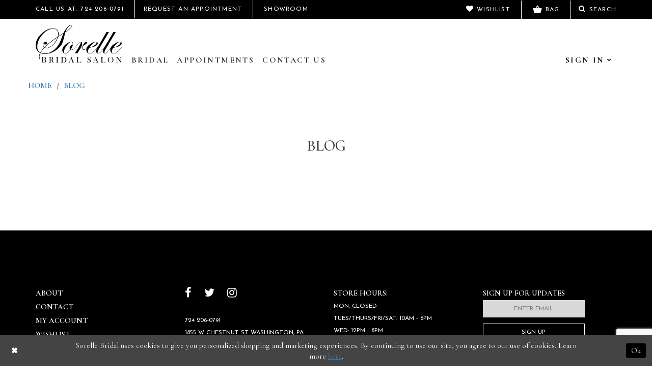

--- FILE ---
content_type: text/html; charset=utf-8
request_url: https://www.sorellebridalsalon.com/blog
body_size: 7310
content:
<!DOCTYPE html>
<html class="" lang="en-US">
<head>
    
<base href="/">
<meta charset="UTF-8">
<meta name="viewport" content="width=device-width, initial-scale=1, maximum-scale=1, user-scalable=1" />
<meta name="format-detection" content="telephone=yes">
    
<title>Sorelle Bridal Salon | Beautiful Bridal and Prom Dresses and Accessories | Blog</title>

    <meta property="og:title" content="Sorelle Bridal Salon | Beautiful Bridal and Prom Dresses and Accessories | Blog" />
    <meta property="og:type" content="website" />
    <meta property="og:url" content="https://www.sorellebridalsalon.com/blog"/>
        <meta name="description" content="Shop bridal, prom, homecoming, and more at Sorelle Bridal Salon in Washington, PA!" />
        <meta property="og:description" content="Shop bridal, prom, homecoming, and more at Sorelle Bridal Salon in Washington, PA!" />
        <meta property="og:image" content="https://www.sorellebridalsalon.com/logos/raster-main-logo?v=a0507e9e-720f-bf36-aff3-6b59b9e7fce8" />
        <meta name="twitter:image" content="https://www.sorellebridalsalon.com/logos/raster-main-logo?v=a0507e9e-720f-bf36-aff3-6b59b9e7fce8"/>
        <meta name="keywords" content="Sorelle, bridal, wedding, prom, homecoming, washington pa, dresses, gowns, wedding dresses, wedding, brides, bridesmaids" />
        <meta name="google-site-verification" content="7PWUj4HfJz97qC6OD2ECM8UW5yfs2_ymTlojU9SRUXc" />
        <link rel="canonical" href="https://www.sorellebridalsalon.com/blog" />

    <link href="https://fonts.googleapis.com/css?family=Cormorant+Garamond:400,500,500i,600,600i,700|Josefin+Sans:400,600|Open+Sans:300,400,600,700,800" rel="stylesheet">
    <link rel="preload" href="/Content/fonts/syvoicomoon/Syvo-Icomoon.woff?y5043x" as="font" type="font/woff" crossorigin>

    <link rel="stylesheet" type="text/css" href="https://www.sorellebridalsalon.com/content/theme.min.css?v=20251230120616"/>
    


    



    






</head>
<body class="page-white body-blog  ">
    <!--[if lt IE 11]>
      <p class="browsehappy">You are using an <strong>outdated</strong> browser. Please <a href="http://browsehappy.com/">upgrade your browser</a> to improve your experience.</p>
    <![endif]-->
    <div class="hidden-vars" data-vars>
    <div class="breakpoint-xl" data-var-name="breakpoint" data-var-type="xl" data-var-value="width"></div>
    <div class="breakpoint-lg" data-var-name="breakpoint" data-var-type="lg" data-var-value="width"></div>
    <div class="breakpoint-md" data-var-name="breakpoint" data-var-type="md" data-var-value="width"></div>
    <div class="breakpoint-sm" data-var-name="breakpoint" data-var-type="sm" data-var-value="width"></div>
    <div class="color-primary" data-var-name="color" data-var-type="primary" data-var-value="color"></div>
    <div class="color-secondary" data-var-name="color" data-var-type="secondary" data-var-value="color"></div>
</div>
    <!-- Loader -->
    <div id="spinner" class="loader">
        <div class="round">
            <div class="section"></div>
        </div>
    </div>
    <div class="app-container app-container-fix">
        




<div class="primary-block iblock-fix" data-property="fixed-header">
    


    <div class="preheader">
        <div class="container">
            <div class="block-holder">
                <div class="block block-left hidden-mobile-sticky">
                    <ul>
                            <li class="float-xs-left">
                                <a href="tel:7242060791">Call Us At: 724&nbsp;206&#8209;0791</a>
<style>
  .preheader .block-cart .dropdown-menu .btn-success:hover,
  .preheader .block-cart .dropdown-menu .btn-success:focus,
  .preheader .block-cart .dropdown-menu .btn-success.active {
    color: #000;
  }
  @media(min-width: 992px){
  	.app-container .navbar .navbar-nav > li > a, .app-container .navbar .navbar-nav > li > .account-link a {
    	letter-spacing: 0.15em;
    }
  }
</style>
<li>
  <a href="appointments">
    <span class="hidden-xs">Request An Appointment
    </span>
  </a>
</li>
                            </li>
                        <li class="float-xs-right">
                            <a href="showroom">Showroom</a>
                        </li>
                    </ul>
                </div>
                <div class="block block-right">
                    <ul>
                        <li class="float-right float-right-gt-xs">
    <a href="javascript:void(0);" class="show-search">
        <i class="fa fa-search" aria-hidden="true"></i>
        <span class="hidden-xs">Search</span>
    </a>
</li>
<li class="order-1 hidden visible-mobile-sticky">
    <a href="tel:7242060791" aria-label="Phone us: 7242060791">
        <i class="fa fa-phone" aria-hidden="true"></i>
    </a>
</li>
<li>
    <a href="wishlist">
        <i class="fa fa-heart" aria-hidden="true"></i>
        <span class="hidden-xs">Wishlist</span>
    </a>
</li>
                            <li>
                                <a href="javascript:void(0);" class="checkout cart-icon">
                                    <i class="icon">
                                        <svg version="1.1" xmlns="http://www.w3.org/2000/svg" xmlns:xlink="http://www.w3.org/1999/xlink"
                                             viewBox="0 0 21 18" xml:space="preserve">
                                        <path d="M17.2,9l-4.4-6.6C12.6,2.2,12.3,2,12,2s-0.6,0.1-0.8,0.4L6.8,9H2c-0.5,0-1,0.4-1,1c0,0.1,0,0.2,0,0.3l2.5,9.3c0.2,0.8,1,1.5,1.9,1.5h13c0.9,0,1.7-0.6,1.9-1.5l2.5-9.3l0-0.3c0-0.6-0.5-1-1-1H17.2z M9,9l3-4.4L15,9H9z" />

                                        </svg>
                                    </i>
                                    <span class="hidden-xs">Bag</span>
                                </a>
                            </li>
                        <li class="hidden-gt-xs">
                            <a class="navbar-toggle collapsed"
                               data-toggle="collapse"
                               data-target="#main-menu"
                               aria-expanded="false"
                               href="javascript:void(0);"
                               rel="nofollow">
                                <span class="sr-only">Toggle navigation</span>
                                <i class="fa fa-bars" aria-hidden="true"></i>
                            </a>
                        </li>
                    </ul>
                    <div  class="search-form form-inline" style="display: none">
    <div class="input-group ui-widget">
        <input type="search"
               name="query"
               class="form-control"
               placeholder="What are you looking for?"
               data-property="search"
               aria-label="Search" />
    </div>
    <button type="button" class="close-dropdown close-search-form" aria-label="Close search dropdown"></button>
</div>
                </div>
                <div class="block-cart btn-group">
                    <button type="button" class="check-out dropdown-toggle hidden"
                            data-toggle="dropdown"
                            aria-haspopup="false"
                            aria-expanded="false">
                        <i class="fa fa-shopping-bag" aria-hidden="true"></i>
                        My Shopping Bag
                    </button>

<div class="dropdown-menu clickable cart-popup"
     data-property="cart">
    <span role="button"
          aria-label="Close Cart"
           class="fl-right close-dropdown"
           data-trigger="cart"
           aria-haspopup="true"
           aria-expanded="false"
           aria-hidden="true"></span>

    <div class="header">
        <h4>
            Added to cart
        </h4>
        <hr />
        <p>
            <span>
                Items in Cart
            </span>
            <span class="fl-right">0</span>
        </p>
        <hr />
    </div>
    <div class="row products">
    </div>
    <div class="summary">
        <hr/>
        <p>
            Subtotal
            <span class="fl-right">$0.00</span>
        </p>
        <hr />
    </div>
    <div class="actions">
        <a href="/checkout" class="btn btn-block btn-lg btn-success">Checkout</a>
        <a class="btn btn-block btn-lg btn-success-invert" href="/cart">View in cart</a>
    </div>
</div>                </div>
            </div>
        </div>
    </div>
    <header>
        <div class="container">
            <nav class="navbar navbar-default">
                <!-- Brand and toggle get grouped for better mobile display -->
                <div class="navbar-header">
                    <a href="/"
                       class="navbar-brand"
                       aria-label="Sorelle Bridal">
                        <img src="logos/main-logo?v=a0507e9e-720f-bf36-aff3-6b59b9e7fce8"
                             alt="Sorelle Bridal" />
                    </a>
                </div>
                <!-- Collect the nav links, forms, and other content for toggling -->
                <div id="main-menu" class="collapse main-menu navbar-collapse">
                    <ul class="nav navbar-nav upcase">
                        
                        <li>
                            <a href="collections/bridal">
                                Bridal
                            </a>
                            <span class="arrow hide-gt-xs">
                            </span>
                        </li>
  
                 
                        <li>
                            <a href="appointments">
                                Appointments
                            </a>
                            <span class="arrow hide-gt-xs">
                            </span>
                        </li>

                       <!-- <li>
                            <a href="lookbooks">
                                Lookbooks
                            </a>
                            <span class="arrow hide-gt-xs">
                            </span>
                        </li>-->
                        <li>
                            <a href="contact-us">
                                Contact Us
                            </a>
                            <span class="arrow hide-gt-xs">
                            </span>
                        </li>

                        <li class="fl-right text-right hidden-xs">
                            <div class="account-link">
                                <a href="javascript:void(0);"
                                   class="sign-in upcase">
                                    <span>Sign In</span>
                                    <i class="fa fa-chevron-down" aria-hidden="true"></i>
                                </a>

                                <div class="account-dropdown">
                                    <ul>
                                            <li><a class="sign-in upcase" href="/login">Sign In</a></li>
                                            <li><a class="sign-in upcase" href="/register">Sign Up</a></li>
                                    </ul>
                                </div>
                            </div>
                        </li>
                        <li class="visible-xs">
                            <a href="javascript:void(0);">
                                Account
                            </a>
                            <input type="checkbox"
                                   autocomplete="off"
                                   data-trigger="menu-opener"
                                   aria-label="Open Account Menu" />
                            <ul class="main-sub-menu">
                                    <li class="col-sm-4 col-md-4">
                                        <a class="sub-name" href="/login">Sign In</a>
                                    </li>
                                    <li class="col-sm-4 col-md-4">
                                        <a class="sub-name" href="/register">Sign Up</a>
                                    </li>
                            </ul>
                            <span class="arrow hide-gt-xs">
                            </span>
                        </li>
                    </ul>
                </div>

            </nav>
        </div>
    </header>
</div>
        <div class="main-content">
            



<div class="common-blog common-cmp">
    

<section class="section-breadcrumbs">
    <div class="container">
        <div class="row">
            <div class="common-breadcrumbs">
                <ul>
                        <li>
                                <a class=""
                                   href=".">Home</a>

                        </li>
                        <li>
                                <a class="">
                                    Blog
                                </a>

                        </li>
                </ul>
            </div>
        </div>

    </div>
</section>
    



    <h1 role="presentation" class="sr-only">Blog</h1>

<section class="section-showcase section-showcase-top">
    <div class="container">
        <div class="row">
            <div class="showcase">
                    <div class="showcase-section showcase-header" style="">
                        <div class="list">

                                <div class="list-item">
                                    

    <div class="header header-title">
            <h2 style="" role="heading" aria-level="1">Blog</h2>
        
    </div>

                                </div>
                        </div>
                    </div>
            </div>
        </div>
    </div>
</section>




    



</div>


        </div>
        

<div class="ending-block pre-footer">
    <div class="container">
        <div class="links-container">
            <div class="row">
                <div class="col-xs-12 col-md-push-9 col-md-3 pre-footer-col">
                    <div class="sign-up-form">
                        <div class="text-holder">
                            <h6>Sign Up For Updates</h6>
                        </div>
                        <div class="form-holder">
                            <form data-form="subscribe" novalidate="novalidate" aria-label="Subscribe form"
                                    >
                                <div class="input-holder">
                                    <input type="email"
                                           placeholder="ENTER EMAIL"
                                           name="email"
                                           autocomplete="off"
                                           data-input="subscribe"
                                           aria-required="true"
                                           data-rule-required="true" 
                                           data-msg-required="Email required"
                                           aria-label="Enter email"
                                           data-rule-email="true"
                                           data-msg-email="Input email, please"/>
                                    <div class="subscribe-success" data-msg="subscribe">
                                        Thank you for signing up!
                                    </div>
                                </div>
                                <div class="submit-holder">
                                    <button type="submit"
                                       class="submit-black" aria-label="Subscribe"
                                       data-trigger="subscribe">
                                        Sign Up
                                    </button>
                                </div>
                            </form>

                        </div>
                    </div>
                </div>

                <div class="col-xs-12 col-md-pull-3 col-md-3 pre-footer-col">
                    <ul>
                        <li>
                            <h6>
                                <a href="showroom">About</a>
                            </h6>
                        </li>
                        <li>
                            <h6>
                                <a href="contact-us">Contact</a>
                            </h6>
                        </li>
                        <li>
                            <h6>
                                <a href="account/information">My Account</a>
                            </h6>
                        </li>
                        <li>
                            <h6>
                                <a href="wishlist">Wishlist</a>
                            </h6>
                        </li>                       
                    </ul>
                </div>
                <div class="col-xs-12 col-md-pull-3 col-md-3 pre-footer-col">
                        <ul>
                                <li class="social-links">
                                    <ul>
  <li><a href="https://www.facebook.com/SorelleBridalSalon" target="_blank" aria-label="Follow on Facebook"><i class="fa fa-facebook" aria-hidden="true"></i></a></li>
  <li><a href="https://x.com/SorelleBridalWa" target="_blank" aria-label="Follow on Twitter"><i class="fa fa-twitter" aria-hidden="true"></i></a></li>
  <li><a href="https://www.instagram.com/sorellebridal/" target="_blank" aria-label="Follow on Instagram"><i class="fa fa-instagram" aria-hidden="true"></i></a></li>
 <!-- <li><a href="https://www.youtube.com/channel/UCMegcIUAOsD2OHNaAhksurw" target="_blank" aria-label="Follow on Youtube"><i class="fa fa-youtube-play" aria-hidden="true"></i></a></li>   -->                             
</ul>
                                </li>                                
                                <li class="store-location">
                                    <ul>
                                <li>
                                    <a href="tel:7242060791">
                                        724&nbsp;206&#8209;0791
                                    </a>
                                </li>
                                <li>
                                    <a href="https://maps.app.goo.gl/UquWrgB6LfLB4EAn8" target="_blank">
                                        1855 W Chestnut St
Washington, PA 15301
                                    </a>
                                </li>
                            </ul>
                                </li>                                
                        </ul>                        
                </div>
                <div class="col-xs-12 col-md-pull-3 col-md-3 pre-footer-col">
                     <ul>
                        <li>
                            <h6>
                                Store Hours:
                            </h6>
                            <ul>
                                <li>
                                    Mon: Closed
                                </li>
                                <li>
                                    Tues/Thurs/Fri/Sat: 10AM - 6PM
                                </li>
                                <li>
                                    Wed: 12PM - 8PM
                                </li>
                                <li>
                                    Sun: Closed
                                </li>
                               <li>
                                    Appointment Required
                                </li>
                              
                              
<p>&nbsp;</p>
                            <li>
                                   We will be closed on Thursday, November 27th for Thanksgiving, and from Wednesday, December 24th through Thursday, January 1st for the holidays.
                                </li>
                              <br>
                            </ul>
                        </li>

                    </ul>
                </div>
            </div>
        </div>
    </div>
</div>

<footer>
    <div class="container text-center">
        <ul class="footer-links">
            <li class="hidden-xs">
                <span>&copy; 2026 Sorelle Bridal Salon</span>
            </li>
            <li>
  <a href="returns">Returns</a>
</li>
<li>
  <a href="shipping">Shipping &amp; Delivery</a>
</li>
<li>
  <a href="terms">Terms &amp; Conditions</a>
</li>
<li>
  <a href="privacy">Privacy Policy</a>
</li> 
            <li class="hidden-gt-xs text-left">
                <span>&copy; 2026 Sorelle Bridal Salon</span>
            </li>                
        </ul>
    </div>
</footer>   

    </div>
    







    <style>
            
    </style>
    <div id="privacyPolicyAcceptance" class="sticky-horizontal-bar" role="alert">
        <div class="content">


                <div class="popup-block popup-body">
                    <p>Sorelle Bridal uses cookies to give you personalized shopping and marketing experiences. By continuing to use our site, you agree to our use of cookies. Learn more <a href='privacy'>here</a>.</p>
                </div>
            

                <div class="popup-block popup-controls popup-controls--left">
                    
    <div class="list">
            <div class="list-item">
                <button class="btn btn-success-invert close" aria-label="Close Dialog"></button>
            </div>
    </div>

                </div>

                <div class="popup-block popup-controls popup-controls--right">
                    
    <div class="list">
            <div class="list-item">
                <button class="btn btn-success ok" aria-label="Submit Dialog">Ok</button>
            </div>
    </div>

                </div>
        </div>
    </div>






<script src="https://www.sorellebridalsalon.com/scripts/theme.min.js?v=20251230120626"></script>
    


<script>
    if (typeof $.cookie === "function") {$.cookie.defaults = {secure:true,path: '/'};}

    var common_settings = {
        currencies: [{"currency":0,"format":"$0.00"}],
        checkoutCurrencyIndex: 0,
        isMobile: false,
        isAuthenticated: false
    };

    $.validator.messages = $.extend($.validator.messages,
            {
                email: 'Please enter a valid email address'
            }
    );
</script>

<script>
        jQuery(function ($) {
            window.Syvo.Search.load();
            window.Syvo.Popups.load();
            window.Syvo.Subscribe.load({ url: '/subscribe' });
        });
</script>



<script>
    jQuery(function ($) {
        var modalOptions = {
            referrerUrl: "https://www.sorellebridalsalon.com/blog"
        };


        window.Syvo.Popup_Modal.load({
            urls: {
                post: "/website/submitmodal",
                get: "/website/getmodal"
            },
            modal: modalOptions
        });
    });
</script>














    <script>
            jQuery(function ($) {
                $("#privacyPolicyAcceptance button").click(function () {
                    $.cookie("privacyPolicyAccepted", true, { expires: 365, path: "/"});
                    $("#privacyPolicyAcceptance").fadeOut();
                });
            });
    </script>

    <script src="https://www.google.com/recaptcha/api.js?render=6Lcj_zIaAAAAAEPaGR6WdvVAhU7h1T3sbNdPWs4X"></script>
    <script>
        var recaptchaV3Key= "6Lcj_zIaAAAAAEPaGR6WdvVAhU7h1T3sbNdPWs4X";
        jQuery(function($) {
          $(window).on("load", function() {
            if (typeof grecaptcha !== "undefined" && window.recaptchaV3Key) {
              Common.initReCaptchaAccessibilityFixes();
            }
          });
        });
    </script>


    
    

<script>
        jQuery(function($) {
            var whatsApp = false;
            
            
            window.Syvo.Social_Networks.load({
                multi: {
                    parentSelector: "[data-property='parent']",
                    descriptionSelector: "[data-property='description']",
                    fb: { appId: "" },
                    tw: {
                    },      
                    pinterest: {
                    },
                    email: {
                        url:"/emailshare/share",
                        getData: function($target){
                            return {
                                shareType: 2,
                                entityId: $target.closest("[data-property='parent']").data("blog-post-id")
                            }
                        }
                    },
                    whatsApp: whatsApp
                }
            });
        })
</script>







    <script async src="https://www.googletagmanager.com/gtag/js?id=G-TR3LNVKQB1"></script>
    <script>
        jQuery(function ($) {
            var options = { };
            
            


            options.isMeasurementProtocolEnabled = false;
            options.trackingCode = 'G-TR3LNVKQB1';
            options.isConsentModeAccepted = false;
            options.isConsentModelEnabled = false;

            window.Syvo.Google_Analytics_4.load(options);
        });
    </script>







    <!-- Facebook Pixel Code -->
    <script>

        jQuery(function ($) {
            var options = { };

            
            options.isConversionsApiEnabled = false;
            
                options.trackingCode = '680464955667519';
                options.pageViewEventId = '';
            

            window.Syvo.Facebook_Pixel.load(options);
        });
    </script>
        <noscript>
            <img height="1" width="1" style="display: none"
                 src="https://www.facebook.com/tr?id=680464955667519&ev=PageView&noscript=1" />
        </noscript>
        <!-- DO NOT MODIFY -->   
    <!-- End Facebook Pixel Code -->












<script>
    jQuery(function ($) {
        var syvoPosIFrameOptions = {
            allowedOrigin: "https://syvopos.com"
        };
        
        window.Syvo.Syvo_Pos_IFrame_Analytics.load(syvoPosIFrameOptions);
        window.Syvo.BridalLive_IFrame_Analytics.load();
        window.Syvo.Acuity_IFrame_Analytics.load();
    });
</script>
</body>
</html>

--- FILE ---
content_type: text/html; charset=utf-8
request_url: https://www.google.com/recaptcha/api2/anchor?ar=1&k=6Lcj_zIaAAAAAEPaGR6WdvVAhU7h1T3sbNdPWs4X&co=aHR0cHM6Ly93d3cuc29yZWxsZWJyaWRhbHNhbG9uLmNvbTo0NDM.&hl=en&v=PoyoqOPhxBO7pBk68S4YbpHZ&size=invisible&anchor-ms=20000&execute-ms=30000&cb=lhk38mfliyk1
body_size: 48685
content:
<!DOCTYPE HTML><html dir="ltr" lang="en"><head><meta http-equiv="Content-Type" content="text/html; charset=UTF-8">
<meta http-equiv="X-UA-Compatible" content="IE=edge">
<title>reCAPTCHA</title>
<style type="text/css">
/* cyrillic-ext */
@font-face {
  font-family: 'Roboto';
  font-style: normal;
  font-weight: 400;
  font-stretch: 100%;
  src: url(//fonts.gstatic.com/s/roboto/v48/KFO7CnqEu92Fr1ME7kSn66aGLdTylUAMa3GUBHMdazTgWw.woff2) format('woff2');
  unicode-range: U+0460-052F, U+1C80-1C8A, U+20B4, U+2DE0-2DFF, U+A640-A69F, U+FE2E-FE2F;
}
/* cyrillic */
@font-face {
  font-family: 'Roboto';
  font-style: normal;
  font-weight: 400;
  font-stretch: 100%;
  src: url(//fonts.gstatic.com/s/roboto/v48/KFO7CnqEu92Fr1ME7kSn66aGLdTylUAMa3iUBHMdazTgWw.woff2) format('woff2');
  unicode-range: U+0301, U+0400-045F, U+0490-0491, U+04B0-04B1, U+2116;
}
/* greek-ext */
@font-face {
  font-family: 'Roboto';
  font-style: normal;
  font-weight: 400;
  font-stretch: 100%;
  src: url(//fonts.gstatic.com/s/roboto/v48/KFO7CnqEu92Fr1ME7kSn66aGLdTylUAMa3CUBHMdazTgWw.woff2) format('woff2');
  unicode-range: U+1F00-1FFF;
}
/* greek */
@font-face {
  font-family: 'Roboto';
  font-style: normal;
  font-weight: 400;
  font-stretch: 100%;
  src: url(//fonts.gstatic.com/s/roboto/v48/KFO7CnqEu92Fr1ME7kSn66aGLdTylUAMa3-UBHMdazTgWw.woff2) format('woff2');
  unicode-range: U+0370-0377, U+037A-037F, U+0384-038A, U+038C, U+038E-03A1, U+03A3-03FF;
}
/* math */
@font-face {
  font-family: 'Roboto';
  font-style: normal;
  font-weight: 400;
  font-stretch: 100%;
  src: url(//fonts.gstatic.com/s/roboto/v48/KFO7CnqEu92Fr1ME7kSn66aGLdTylUAMawCUBHMdazTgWw.woff2) format('woff2');
  unicode-range: U+0302-0303, U+0305, U+0307-0308, U+0310, U+0312, U+0315, U+031A, U+0326-0327, U+032C, U+032F-0330, U+0332-0333, U+0338, U+033A, U+0346, U+034D, U+0391-03A1, U+03A3-03A9, U+03B1-03C9, U+03D1, U+03D5-03D6, U+03F0-03F1, U+03F4-03F5, U+2016-2017, U+2034-2038, U+203C, U+2040, U+2043, U+2047, U+2050, U+2057, U+205F, U+2070-2071, U+2074-208E, U+2090-209C, U+20D0-20DC, U+20E1, U+20E5-20EF, U+2100-2112, U+2114-2115, U+2117-2121, U+2123-214F, U+2190, U+2192, U+2194-21AE, U+21B0-21E5, U+21F1-21F2, U+21F4-2211, U+2213-2214, U+2216-22FF, U+2308-230B, U+2310, U+2319, U+231C-2321, U+2336-237A, U+237C, U+2395, U+239B-23B7, U+23D0, U+23DC-23E1, U+2474-2475, U+25AF, U+25B3, U+25B7, U+25BD, U+25C1, U+25CA, U+25CC, U+25FB, U+266D-266F, U+27C0-27FF, U+2900-2AFF, U+2B0E-2B11, U+2B30-2B4C, U+2BFE, U+3030, U+FF5B, U+FF5D, U+1D400-1D7FF, U+1EE00-1EEFF;
}
/* symbols */
@font-face {
  font-family: 'Roboto';
  font-style: normal;
  font-weight: 400;
  font-stretch: 100%;
  src: url(//fonts.gstatic.com/s/roboto/v48/KFO7CnqEu92Fr1ME7kSn66aGLdTylUAMaxKUBHMdazTgWw.woff2) format('woff2');
  unicode-range: U+0001-000C, U+000E-001F, U+007F-009F, U+20DD-20E0, U+20E2-20E4, U+2150-218F, U+2190, U+2192, U+2194-2199, U+21AF, U+21E6-21F0, U+21F3, U+2218-2219, U+2299, U+22C4-22C6, U+2300-243F, U+2440-244A, U+2460-24FF, U+25A0-27BF, U+2800-28FF, U+2921-2922, U+2981, U+29BF, U+29EB, U+2B00-2BFF, U+4DC0-4DFF, U+FFF9-FFFB, U+10140-1018E, U+10190-1019C, U+101A0, U+101D0-101FD, U+102E0-102FB, U+10E60-10E7E, U+1D2C0-1D2D3, U+1D2E0-1D37F, U+1F000-1F0FF, U+1F100-1F1AD, U+1F1E6-1F1FF, U+1F30D-1F30F, U+1F315, U+1F31C, U+1F31E, U+1F320-1F32C, U+1F336, U+1F378, U+1F37D, U+1F382, U+1F393-1F39F, U+1F3A7-1F3A8, U+1F3AC-1F3AF, U+1F3C2, U+1F3C4-1F3C6, U+1F3CA-1F3CE, U+1F3D4-1F3E0, U+1F3ED, U+1F3F1-1F3F3, U+1F3F5-1F3F7, U+1F408, U+1F415, U+1F41F, U+1F426, U+1F43F, U+1F441-1F442, U+1F444, U+1F446-1F449, U+1F44C-1F44E, U+1F453, U+1F46A, U+1F47D, U+1F4A3, U+1F4B0, U+1F4B3, U+1F4B9, U+1F4BB, U+1F4BF, U+1F4C8-1F4CB, U+1F4D6, U+1F4DA, U+1F4DF, U+1F4E3-1F4E6, U+1F4EA-1F4ED, U+1F4F7, U+1F4F9-1F4FB, U+1F4FD-1F4FE, U+1F503, U+1F507-1F50B, U+1F50D, U+1F512-1F513, U+1F53E-1F54A, U+1F54F-1F5FA, U+1F610, U+1F650-1F67F, U+1F687, U+1F68D, U+1F691, U+1F694, U+1F698, U+1F6AD, U+1F6B2, U+1F6B9-1F6BA, U+1F6BC, U+1F6C6-1F6CF, U+1F6D3-1F6D7, U+1F6E0-1F6EA, U+1F6F0-1F6F3, U+1F6F7-1F6FC, U+1F700-1F7FF, U+1F800-1F80B, U+1F810-1F847, U+1F850-1F859, U+1F860-1F887, U+1F890-1F8AD, U+1F8B0-1F8BB, U+1F8C0-1F8C1, U+1F900-1F90B, U+1F93B, U+1F946, U+1F984, U+1F996, U+1F9E9, U+1FA00-1FA6F, U+1FA70-1FA7C, U+1FA80-1FA89, U+1FA8F-1FAC6, U+1FACE-1FADC, U+1FADF-1FAE9, U+1FAF0-1FAF8, U+1FB00-1FBFF;
}
/* vietnamese */
@font-face {
  font-family: 'Roboto';
  font-style: normal;
  font-weight: 400;
  font-stretch: 100%;
  src: url(//fonts.gstatic.com/s/roboto/v48/KFO7CnqEu92Fr1ME7kSn66aGLdTylUAMa3OUBHMdazTgWw.woff2) format('woff2');
  unicode-range: U+0102-0103, U+0110-0111, U+0128-0129, U+0168-0169, U+01A0-01A1, U+01AF-01B0, U+0300-0301, U+0303-0304, U+0308-0309, U+0323, U+0329, U+1EA0-1EF9, U+20AB;
}
/* latin-ext */
@font-face {
  font-family: 'Roboto';
  font-style: normal;
  font-weight: 400;
  font-stretch: 100%;
  src: url(//fonts.gstatic.com/s/roboto/v48/KFO7CnqEu92Fr1ME7kSn66aGLdTylUAMa3KUBHMdazTgWw.woff2) format('woff2');
  unicode-range: U+0100-02BA, U+02BD-02C5, U+02C7-02CC, U+02CE-02D7, U+02DD-02FF, U+0304, U+0308, U+0329, U+1D00-1DBF, U+1E00-1E9F, U+1EF2-1EFF, U+2020, U+20A0-20AB, U+20AD-20C0, U+2113, U+2C60-2C7F, U+A720-A7FF;
}
/* latin */
@font-face {
  font-family: 'Roboto';
  font-style: normal;
  font-weight: 400;
  font-stretch: 100%;
  src: url(//fonts.gstatic.com/s/roboto/v48/KFO7CnqEu92Fr1ME7kSn66aGLdTylUAMa3yUBHMdazQ.woff2) format('woff2');
  unicode-range: U+0000-00FF, U+0131, U+0152-0153, U+02BB-02BC, U+02C6, U+02DA, U+02DC, U+0304, U+0308, U+0329, U+2000-206F, U+20AC, U+2122, U+2191, U+2193, U+2212, U+2215, U+FEFF, U+FFFD;
}
/* cyrillic-ext */
@font-face {
  font-family: 'Roboto';
  font-style: normal;
  font-weight: 500;
  font-stretch: 100%;
  src: url(//fonts.gstatic.com/s/roboto/v48/KFO7CnqEu92Fr1ME7kSn66aGLdTylUAMa3GUBHMdazTgWw.woff2) format('woff2');
  unicode-range: U+0460-052F, U+1C80-1C8A, U+20B4, U+2DE0-2DFF, U+A640-A69F, U+FE2E-FE2F;
}
/* cyrillic */
@font-face {
  font-family: 'Roboto';
  font-style: normal;
  font-weight: 500;
  font-stretch: 100%;
  src: url(//fonts.gstatic.com/s/roboto/v48/KFO7CnqEu92Fr1ME7kSn66aGLdTylUAMa3iUBHMdazTgWw.woff2) format('woff2');
  unicode-range: U+0301, U+0400-045F, U+0490-0491, U+04B0-04B1, U+2116;
}
/* greek-ext */
@font-face {
  font-family: 'Roboto';
  font-style: normal;
  font-weight: 500;
  font-stretch: 100%;
  src: url(//fonts.gstatic.com/s/roboto/v48/KFO7CnqEu92Fr1ME7kSn66aGLdTylUAMa3CUBHMdazTgWw.woff2) format('woff2');
  unicode-range: U+1F00-1FFF;
}
/* greek */
@font-face {
  font-family: 'Roboto';
  font-style: normal;
  font-weight: 500;
  font-stretch: 100%;
  src: url(//fonts.gstatic.com/s/roboto/v48/KFO7CnqEu92Fr1ME7kSn66aGLdTylUAMa3-UBHMdazTgWw.woff2) format('woff2');
  unicode-range: U+0370-0377, U+037A-037F, U+0384-038A, U+038C, U+038E-03A1, U+03A3-03FF;
}
/* math */
@font-face {
  font-family: 'Roboto';
  font-style: normal;
  font-weight: 500;
  font-stretch: 100%;
  src: url(//fonts.gstatic.com/s/roboto/v48/KFO7CnqEu92Fr1ME7kSn66aGLdTylUAMawCUBHMdazTgWw.woff2) format('woff2');
  unicode-range: U+0302-0303, U+0305, U+0307-0308, U+0310, U+0312, U+0315, U+031A, U+0326-0327, U+032C, U+032F-0330, U+0332-0333, U+0338, U+033A, U+0346, U+034D, U+0391-03A1, U+03A3-03A9, U+03B1-03C9, U+03D1, U+03D5-03D6, U+03F0-03F1, U+03F4-03F5, U+2016-2017, U+2034-2038, U+203C, U+2040, U+2043, U+2047, U+2050, U+2057, U+205F, U+2070-2071, U+2074-208E, U+2090-209C, U+20D0-20DC, U+20E1, U+20E5-20EF, U+2100-2112, U+2114-2115, U+2117-2121, U+2123-214F, U+2190, U+2192, U+2194-21AE, U+21B0-21E5, U+21F1-21F2, U+21F4-2211, U+2213-2214, U+2216-22FF, U+2308-230B, U+2310, U+2319, U+231C-2321, U+2336-237A, U+237C, U+2395, U+239B-23B7, U+23D0, U+23DC-23E1, U+2474-2475, U+25AF, U+25B3, U+25B7, U+25BD, U+25C1, U+25CA, U+25CC, U+25FB, U+266D-266F, U+27C0-27FF, U+2900-2AFF, U+2B0E-2B11, U+2B30-2B4C, U+2BFE, U+3030, U+FF5B, U+FF5D, U+1D400-1D7FF, U+1EE00-1EEFF;
}
/* symbols */
@font-face {
  font-family: 'Roboto';
  font-style: normal;
  font-weight: 500;
  font-stretch: 100%;
  src: url(//fonts.gstatic.com/s/roboto/v48/KFO7CnqEu92Fr1ME7kSn66aGLdTylUAMaxKUBHMdazTgWw.woff2) format('woff2');
  unicode-range: U+0001-000C, U+000E-001F, U+007F-009F, U+20DD-20E0, U+20E2-20E4, U+2150-218F, U+2190, U+2192, U+2194-2199, U+21AF, U+21E6-21F0, U+21F3, U+2218-2219, U+2299, U+22C4-22C6, U+2300-243F, U+2440-244A, U+2460-24FF, U+25A0-27BF, U+2800-28FF, U+2921-2922, U+2981, U+29BF, U+29EB, U+2B00-2BFF, U+4DC0-4DFF, U+FFF9-FFFB, U+10140-1018E, U+10190-1019C, U+101A0, U+101D0-101FD, U+102E0-102FB, U+10E60-10E7E, U+1D2C0-1D2D3, U+1D2E0-1D37F, U+1F000-1F0FF, U+1F100-1F1AD, U+1F1E6-1F1FF, U+1F30D-1F30F, U+1F315, U+1F31C, U+1F31E, U+1F320-1F32C, U+1F336, U+1F378, U+1F37D, U+1F382, U+1F393-1F39F, U+1F3A7-1F3A8, U+1F3AC-1F3AF, U+1F3C2, U+1F3C4-1F3C6, U+1F3CA-1F3CE, U+1F3D4-1F3E0, U+1F3ED, U+1F3F1-1F3F3, U+1F3F5-1F3F7, U+1F408, U+1F415, U+1F41F, U+1F426, U+1F43F, U+1F441-1F442, U+1F444, U+1F446-1F449, U+1F44C-1F44E, U+1F453, U+1F46A, U+1F47D, U+1F4A3, U+1F4B0, U+1F4B3, U+1F4B9, U+1F4BB, U+1F4BF, U+1F4C8-1F4CB, U+1F4D6, U+1F4DA, U+1F4DF, U+1F4E3-1F4E6, U+1F4EA-1F4ED, U+1F4F7, U+1F4F9-1F4FB, U+1F4FD-1F4FE, U+1F503, U+1F507-1F50B, U+1F50D, U+1F512-1F513, U+1F53E-1F54A, U+1F54F-1F5FA, U+1F610, U+1F650-1F67F, U+1F687, U+1F68D, U+1F691, U+1F694, U+1F698, U+1F6AD, U+1F6B2, U+1F6B9-1F6BA, U+1F6BC, U+1F6C6-1F6CF, U+1F6D3-1F6D7, U+1F6E0-1F6EA, U+1F6F0-1F6F3, U+1F6F7-1F6FC, U+1F700-1F7FF, U+1F800-1F80B, U+1F810-1F847, U+1F850-1F859, U+1F860-1F887, U+1F890-1F8AD, U+1F8B0-1F8BB, U+1F8C0-1F8C1, U+1F900-1F90B, U+1F93B, U+1F946, U+1F984, U+1F996, U+1F9E9, U+1FA00-1FA6F, U+1FA70-1FA7C, U+1FA80-1FA89, U+1FA8F-1FAC6, U+1FACE-1FADC, U+1FADF-1FAE9, U+1FAF0-1FAF8, U+1FB00-1FBFF;
}
/* vietnamese */
@font-face {
  font-family: 'Roboto';
  font-style: normal;
  font-weight: 500;
  font-stretch: 100%;
  src: url(//fonts.gstatic.com/s/roboto/v48/KFO7CnqEu92Fr1ME7kSn66aGLdTylUAMa3OUBHMdazTgWw.woff2) format('woff2');
  unicode-range: U+0102-0103, U+0110-0111, U+0128-0129, U+0168-0169, U+01A0-01A1, U+01AF-01B0, U+0300-0301, U+0303-0304, U+0308-0309, U+0323, U+0329, U+1EA0-1EF9, U+20AB;
}
/* latin-ext */
@font-face {
  font-family: 'Roboto';
  font-style: normal;
  font-weight: 500;
  font-stretch: 100%;
  src: url(//fonts.gstatic.com/s/roboto/v48/KFO7CnqEu92Fr1ME7kSn66aGLdTylUAMa3KUBHMdazTgWw.woff2) format('woff2');
  unicode-range: U+0100-02BA, U+02BD-02C5, U+02C7-02CC, U+02CE-02D7, U+02DD-02FF, U+0304, U+0308, U+0329, U+1D00-1DBF, U+1E00-1E9F, U+1EF2-1EFF, U+2020, U+20A0-20AB, U+20AD-20C0, U+2113, U+2C60-2C7F, U+A720-A7FF;
}
/* latin */
@font-face {
  font-family: 'Roboto';
  font-style: normal;
  font-weight: 500;
  font-stretch: 100%;
  src: url(//fonts.gstatic.com/s/roboto/v48/KFO7CnqEu92Fr1ME7kSn66aGLdTylUAMa3yUBHMdazQ.woff2) format('woff2');
  unicode-range: U+0000-00FF, U+0131, U+0152-0153, U+02BB-02BC, U+02C6, U+02DA, U+02DC, U+0304, U+0308, U+0329, U+2000-206F, U+20AC, U+2122, U+2191, U+2193, U+2212, U+2215, U+FEFF, U+FFFD;
}
/* cyrillic-ext */
@font-face {
  font-family: 'Roboto';
  font-style: normal;
  font-weight: 900;
  font-stretch: 100%;
  src: url(//fonts.gstatic.com/s/roboto/v48/KFO7CnqEu92Fr1ME7kSn66aGLdTylUAMa3GUBHMdazTgWw.woff2) format('woff2');
  unicode-range: U+0460-052F, U+1C80-1C8A, U+20B4, U+2DE0-2DFF, U+A640-A69F, U+FE2E-FE2F;
}
/* cyrillic */
@font-face {
  font-family: 'Roboto';
  font-style: normal;
  font-weight: 900;
  font-stretch: 100%;
  src: url(//fonts.gstatic.com/s/roboto/v48/KFO7CnqEu92Fr1ME7kSn66aGLdTylUAMa3iUBHMdazTgWw.woff2) format('woff2');
  unicode-range: U+0301, U+0400-045F, U+0490-0491, U+04B0-04B1, U+2116;
}
/* greek-ext */
@font-face {
  font-family: 'Roboto';
  font-style: normal;
  font-weight: 900;
  font-stretch: 100%;
  src: url(//fonts.gstatic.com/s/roboto/v48/KFO7CnqEu92Fr1ME7kSn66aGLdTylUAMa3CUBHMdazTgWw.woff2) format('woff2');
  unicode-range: U+1F00-1FFF;
}
/* greek */
@font-face {
  font-family: 'Roboto';
  font-style: normal;
  font-weight: 900;
  font-stretch: 100%;
  src: url(//fonts.gstatic.com/s/roboto/v48/KFO7CnqEu92Fr1ME7kSn66aGLdTylUAMa3-UBHMdazTgWw.woff2) format('woff2');
  unicode-range: U+0370-0377, U+037A-037F, U+0384-038A, U+038C, U+038E-03A1, U+03A3-03FF;
}
/* math */
@font-face {
  font-family: 'Roboto';
  font-style: normal;
  font-weight: 900;
  font-stretch: 100%;
  src: url(//fonts.gstatic.com/s/roboto/v48/KFO7CnqEu92Fr1ME7kSn66aGLdTylUAMawCUBHMdazTgWw.woff2) format('woff2');
  unicode-range: U+0302-0303, U+0305, U+0307-0308, U+0310, U+0312, U+0315, U+031A, U+0326-0327, U+032C, U+032F-0330, U+0332-0333, U+0338, U+033A, U+0346, U+034D, U+0391-03A1, U+03A3-03A9, U+03B1-03C9, U+03D1, U+03D5-03D6, U+03F0-03F1, U+03F4-03F5, U+2016-2017, U+2034-2038, U+203C, U+2040, U+2043, U+2047, U+2050, U+2057, U+205F, U+2070-2071, U+2074-208E, U+2090-209C, U+20D0-20DC, U+20E1, U+20E5-20EF, U+2100-2112, U+2114-2115, U+2117-2121, U+2123-214F, U+2190, U+2192, U+2194-21AE, U+21B0-21E5, U+21F1-21F2, U+21F4-2211, U+2213-2214, U+2216-22FF, U+2308-230B, U+2310, U+2319, U+231C-2321, U+2336-237A, U+237C, U+2395, U+239B-23B7, U+23D0, U+23DC-23E1, U+2474-2475, U+25AF, U+25B3, U+25B7, U+25BD, U+25C1, U+25CA, U+25CC, U+25FB, U+266D-266F, U+27C0-27FF, U+2900-2AFF, U+2B0E-2B11, U+2B30-2B4C, U+2BFE, U+3030, U+FF5B, U+FF5D, U+1D400-1D7FF, U+1EE00-1EEFF;
}
/* symbols */
@font-face {
  font-family: 'Roboto';
  font-style: normal;
  font-weight: 900;
  font-stretch: 100%;
  src: url(//fonts.gstatic.com/s/roboto/v48/KFO7CnqEu92Fr1ME7kSn66aGLdTylUAMaxKUBHMdazTgWw.woff2) format('woff2');
  unicode-range: U+0001-000C, U+000E-001F, U+007F-009F, U+20DD-20E0, U+20E2-20E4, U+2150-218F, U+2190, U+2192, U+2194-2199, U+21AF, U+21E6-21F0, U+21F3, U+2218-2219, U+2299, U+22C4-22C6, U+2300-243F, U+2440-244A, U+2460-24FF, U+25A0-27BF, U+2800-28FF, U+2921-2922, U+2981, U+29BF, U+29EB, U+2B00-2BFF, U+4DC0-4DFF, U+FFF9-FFFB, U+10140-1018E, U+10190-1019C, U+101A0, U+101D0-101FD, U+102E0-102FB, U+10E60-10E7E, U+1D2C0-1D2D3, U+1D2E0-1D37F, U+1F000-1F0FF, U+1F100-1F1AD, U+1F1E6-1F1FF, U+1F30D-1F30F, U+1F315, U+1F31C, U+1F31E, U+1F320-1F32C, U+1F336, U+1F378, U+1F37D, U+1F382, U+1F393-1F39F, U+1F3A7-1F3A8, U+1F3AC-1F3AF, U+1F3C2, U+1F3C4-1F3C6, U+1F3CA-1F3CE, U+1F3D4-1F3E0, U+1F3ED, U+1F3F1-1F3F3, U+1F3F5-1F3F7, U+1F408, U+1F415, U+1F41F, U+1F426, U+1F43F, U+1F441-1F442, U+1F444, U+1F446-1F449, U+1F44C-1F44E, U+1F453, U+1F46A, U+1F47D, U+1F4A3, U+1F4B0, U+1F4B3, U+1F4B9, U+1F4BB, U+1F4BF, U+1F4C8-1F4CB, U+1F4D6, U+1F4DA, U+1F4DF, U+1F4E3-1F4E6, U+1F4EA-1F4ED, U+1F4F7, U+1F4F9-1F4FB, U+1F4FD-1F4FE, U+1F503, U+1F507-1F50B, U+1F50D, U+1F512-1F513, U+1F53E-1F54A, U+1F54F-1F5FA, U+1F610, U+1F650-1F67F, U+1F687, U+1F68D, U+1F691, U+1F694, U+1F698, U+1F6AD, U+1F6B2, U+1F6B9-1F6BA, U+1F6BC, U+1F6C6-1F6CF, U+1F6D3-1F6D7, U+1F6E0-1F6EA, U+1F6F0-1F6F3, U+1F6F7-1F6FC, U+1F700-1F7FF, U+1F800-1F80B, U+1F810-1F847, U+1F850-1F859, U+1F860-1F887, U+1F890-1F8AD, U+1F8B0-1F8BB, U+1F8C0-1F8C1, U+1F900-1F90B, U+1F93B, U+1F946, U+1F984, U+1F996, U+1F9E9, U+1FA00-1FA6F, U+1FA70-1FA7C, U+1FA80-1FA89, U+1FA8F-1FAC6, U+1FACE-1FADC, U+1FADF-1FAE9, U+1FAF0-1FAF8, U+1FB00-1FBFF;
}
/* vietnamese */
@font-face {
  font-family: 'Roboto';
  font-style: normal;
  font-weight: 900;
  font-stretch: 100%;
  src: url(//fonts.gstatic.com/s/roboto/v48/KFO7CnqEu92Fr1ME7kSn66aGLdTylUAMa3OUBHMdazTgWw.woff2) format('woff2');
  unicode-range: U+0102-0103, U+0110-0111, U+0128-0129, U+0168-0169, U+01A0-01A1, U+01AF-01B0, U+0300-0301, U+0303-0304, U+0308-0309, U+0323, U+0329, U+1EA0-1EF9, U+20AB;
}
/* latin-ext */
@font-face {
  font-family: 'Roboto';
  font-style: normal;
  font-weight: 900;
  font-stretch: 100%;
  src: url(//fonts.gstatic.com/s/roboto/v48/KFO7CnqEu92Fr1ME7kSn66aGLdTylUAMa3KUBHMdazTgWw.woff2) format('woff2');
  unicode-range: U+0100-02BA, U+02BD-02C5, U+02C7-02CC, U+02CE-02D7, U+02DD-02FF, U+0304, U+0308, U+0329, U+1D00-1DBF, U+1E00-1E9F, U+1EF2-1EFF, U+2020, U+20A0-20AB, U+20AD-20C0, U+2113, U+2C60-2C7F, U+A720-A7FF;
}
/* latin */
@font-face {
  font-family: 'Roboto';
  font-style: normal;
  font-weight: 900;
  font-stretch: 100%;
  src: url(//fonts.gstatic.com/s/roboto/v48/KFO7CnqEu92Fr1ME7kSn66aGLdTylUAMa3yUBHMdazQ.woff2) format('woff2');
  unicode-range: U+0000-00FF, U+0131, U+0152-0153, U+02BB-02BC, U+02C6, U+02DA, U+02DC, U+0304, U+0308, U+0329, U+2000-206F, U+20AC, U+2122, U+2191, U+2193, U+2212, U+2215, U+FEFF, U+FFFD;
}

</style>
<link rel="stylesheet" type="text/css" href="https://www.gstatic.com/recaptcha/releases/PoyoqOPhxBO7pBk68S4YbpHZ/styles__ltr.css">
<script nonce="Ma50K7dnB3QY8dBAs2iGNg" type="text/javascript">window['__recaptcha_api'] = 'https://www.google.com/recaptcha/api2/';</script>
<script type="text/javascript" src="https://www.gstatic.com/recaptcha/releases/PoyoqOPhxBO7pBk68S4YbpHZ/recaptcha__en.js" nonce="Ma50K7dnB3QY8dBAs2iGNg">
      
    </script></head>
<body><div id="rc-anchor-alert" class="rc-anchor-alert"></div>
<input type="hidden" id="recaptcha-token" value="[base64]">
<script type="text/javascript" nonce="Ma50K7dnB3QY8dBAs2iGNg">
      recaptcha.anchor.Main.init("[\x22ainput\x22,[\x22bgdata\x22,\x22\x22,\[base64]/[base64]/MjU1Ong/[base64]/[base64]/[base64]/[base64]/[base64]/[base64]/[base64]/[base64]/[base64]/[base64]/[base64]/[base64]/[base64]/[base64]/[base64]\\u003d\x22,\[base64]\\u003d\x22,\x22P8KyeV7Ch0IYRcKiw6LDqUl8FngBw6PClA12wrMWwpjCkUrDmkVrAcKASlbCvMKrwqk/XhvDpjfCpzBUwrHDhsKEacOHw4xTw7rCisKkCWogFcONw7bCusKDRcOLZwbDvVU1U8Kqw5/Cnh5Rw64iwp4qR0PDr8OiRB3DhGRiecOYw4IeZnLCpUnDiMK1w5nDlh3Cj8KGw5pGwoHDvBZhI3IJNWRuw4Mzw6HCvgDCmz7DnVBow7xiNmIAAQbDlcOQDMOsw64tNRhaXy/[base64]/[base64]/DpsO5w6JdccK0wrnDuQYLwovDg8OtSsKqwqQWXMOLZ8KdO8OqYcOow4DDqF7DisKYKsKXagvCqg/[base64]/[base64]/Csg5GwrPCoMK/AMKiw5pnw6JAecOZeDQxw6fCqx/Di8Ovw7IdBWkDQGnCgmPCujYZwpjDuh7Dj8OZWXHCmsK4aUjCt8KdAQdBw4jDg8OVwpDDv8OhOn0tcsKrw75PDFV0wpEyJ8KIRsKGw45fVsKOFjgJVMOJCsOIwovCvsKDw58wTMK7DizCpMOlDgnCqsKQwovCiU3CncKjNFxyPMOWw5TDkSgOw5/CpMOqR8Onw54ED8KFb1nCvMKawo3CkxHDiTEZwqcnWQBOwobCrSRlw4R8w6PCg8Kxw4/DmsOEPWMUwqppwphwF8K7Vl/CmyvCqVR5w6rCisK0MsKeVFxzwoFgwo/CjEwfQg4CFDcNwonCuMOKEcOiwpjCpcK0fy4PFR1/CGPDuQXDqcOCdE/Cm8K6J8KuYMOpw6svw5Y2worCi2ltEsO3wqwOScOxw57CpcOyO8OHZDvCncKIAg7CvcOMPcOLwpfDjl3CscKVw6jDvnLCqzjCu3nDgh8SwpkUw7M7V8KgwpAJelRXwq/Doj/DtMOXR8KIBmrDj8KLw7LCnkUZwrslXcOcw7QRw75gMsK3XsOrw4gNCk8VMMKBw5lZEsKlw5TCvMOvC8KzAMO9wqDCtnQhEgwMw416U1vDux3DvDBkw4nDiVMJf8O5w4TDt8OVwpN7w5fCqXZDHsKte8KCwoRgwqLDpMO7worCpcK2w4bCm8OraXfCvl1+bcK/IV5cRcKPNMO0woDDpsO1Sy/Cj2nDgSDCtg5vwql6w5Q7BcOywrjDinArY3k7w4t1Jh97w43CtX8yw6AHw6Z3wrxXCMOOf1A6wpXDtmXDncOVwq/Cs8O2wo1PAw/Cpl83w4LCu8OpwpkCwoUAw5fDhWvDn1LCvsO7WcKBwpMSZQNLd8O7OMK3byFJW31Zf8OxFcOgDMOQw5pWVjxIwoLDrcOLTMONW8OIwoDCtsKbw6bCiFHDt1gEaMOccMKEMMOZJsKHAsKjw7VmwqBxwrfDtsO2exREecKpw7jClVzDg3NVF8K/OD8rNWHDqkkiN0TDvDHDpMOjw7fCh3BzwqPCnW81RGlAXMOawpIWw6R+w5twDkXCjHQLwr1OQ0PCjivDpDTDgsOaw7DCngRvB8OJwq7DhMO7EnYpf2R+wqMyb8OWwpLCoXZYwrBXajs2w4d+w67CjRsCSgp6w71oScOfAMKtwq/DhcK6w5l0w4/CiSbDgcOWwq04GsK3woVUw6lyKXpvw5Mwf8KjSRbDn8OzDsO/WMKOD8OxFMOQUj7CjcOsMMOUw5EGEToAwq7CsF7Dli3DpcOOMQbDmUoHwppxC8Kcwqszw55mbcKFIMONMy4hbxM+w4ocw5TDtjXDpGU1w47CtMOydyAWWMOZwrrCp2YOw6cxRcOew5vCssKUworCnGfCg1FUUX8kYcKNHMK2aMOmZ8KowoRGw4V7w5MkSsKQw6N/KMOgdkVvccOUwrwLw5zCsCYbVSpow45qwrfCrWttwpLDpcOQbgpBCcKuNQjCsRbCicOQTsOgHBfDj03CisOKbcKrwpoUwqbChsKGAnbCncOIUVhXwqtRQBjDsQvDgQDDlgLDrEdtwrIgwo5swpV7w6wAwoPDicOYdsOjT8KEwr/DmsOCw5VaOcOBT1zDisKEw5TCj8OUwo1NETXCiETCnsK8Lyc8w6nDvsKkKRbCqmrDoR9hw6rCj8K1bgxlY3oZwqAOw43CrDk8w7tud8OMwqg/w7sIwo3ClTFQwqJOwpvDgkNXFsO+esOHGzvDjUBYCcOSwrEgw4PCnHNRw4NPwqQ6BcKSw613wqHDhcKpwpsUUEzCsXfCqMOqakjCksO4EA7CosKnwrBeWn47YB9Pw4pPOMKKJz1vA14AfsOxK8Kvw485RCTDqEYzw6MAwqp/w4fCjUPCv8OJG3k1AcKmP1pTf2bCoE1LCcKMw6oITcKLbXHCpRoBDTfDqcOVw4/[base64]/[base64]/woIow43DvR5INcKywprCjSXDqVdSwp7ChsOqw5nCv8OzwrtvfMOkY2cUS8OdZlNQPx58w5TDshNjwrRPwpZJw4DCmhlIwoHChQk1wplUw59/VgDDoMKvwrRow7hQPz9Tw4Nkw6nCoMKtICJmDXDDqXDCscKQw6jDmSVUw6cRw5nDsC/Dr8KQw47DhkZBw79Fw6sOWcKJwq3CrTrDs343ZyJWwr/Co2TDoRHCnStVwqzCiA7CnUopwrMDw5rDoQDDpMKobcKUwobDncO1w7UrFSNvw6xqNMOuwqvCoWHDp8K7w6wQw6fCg8K0w4vDuh53wpDDrxwZYMOPGSpiwrvDv8Otw7PDpQp8fcOEB8O1w5l3fMOoHFZkwqcMZsObw5p/w5A5w53CqAQVw6rDmcKAw7bCucO3JGt2FsKrIy3Ds2HDsAZCwrbCk8Kjwq/DgxTDp8KrPw3Dr8Krwp7CnsO2RSDCjF7CuVItwqXDk8KfI8KIWMKnw4ZewpLDmcOIwpEMw5nCh8KAw77CuzDCrhJSYsKvw54JeXrDk8KIw43Cu8K3wqfDmE3DssO6w5DCuSHDncKaw5fCmsKGw6thNwV/[base64]/CkcKFw5J+w4nCqw4Rw7FkFsK2wrTDm8KuNMKgwqvDq8KDw64Ww5pWB00xwpcKfj/DkgvCgMONNHLDk0DCthAdPcOdwqbDg0Y7wpPCj8KiD051w5/DjMOxe8KtCxXDjyXCvEsQwoV9OCjCncOJwpYROHLDhRzDmMOMJl7DhcKSIzRSVsKZHhA/wrfDsMKeb1sVw7x5dHknw40GWBfDmMKDwpc0F8O9w4LCt8OEBiXCjsOCw4nCsTfDiMOCwoAewo4mfi3CqMKNfMOfVTfCh8KpPVrCsMOswpxydBgPw6klMBd3cMO/wq5+woPDrsO9w7prcybCgWZewp1Vw5oqw5QHw7pIw5bCocO4w60hd8KWDCfDscKowoZEwoTDhlTDoMOMw7kMEUNgw6DDkcK9w7NLKgBBwqnCtnfCocOoScKKw7zDsEZpwoxsw5RFwqXClMKew5tAc1TDsG/DiwnCgsOTXMOHwoc4w5vDicOtORvCl2vCrG3Cs2DDocO9GMK/KcK0X3XCv8O+w6HCn8KKdcO1w5DCoMOhdMKdBsKdKMOCw5lbVsOrNMOfw4bDjcK1wrsAwqtqwocgw5gDw5XDtMOZwovCqcOPWn4oIiQRd0gww5hbw7vDssKww6zDgB/ChcOLQA8CwoFNKWklw7xRShTDqzPCswMxwpxnwqgBwplwwpkowq7DlyxOccOow4zDhyF9wpjCtGvDlMKYRsK0w4/[base64]/[base64]/w6vChkANcFHDrzl/E1fCu8K4w6Mna8KcdEcUwqdBUXVxw57DscOGw7nCrTIKwocpVzMFwox3w4DCmgxbwoVQZsKVwoPCusO8w7M4w65QE8OEwq3CpMO7OsOlwovDvnzDhD3CpMOKwo7DtDoxMQYYwo/[base64]/TzBfwrcZw5LDqwXDqcK2w5MbwoLDkcOzJcKiDsKucMOnQMOUw50APcOhHG8yVMKTw6vChsOfwpvCu8Oaw7PDgMOFPlt4f2rCg8KrSksWLUEySwcFw43Cs8KFBijCssOBNDfCt1lWwpUBw7XCqMKiw5RZHsK9wrIOXgPCusOZw5F9BhrDmCRKw7TCjMOAw5TCtC/Dm1XDq8KCwrE0wrA9JjJow6jCoiPCoMKwwoBuw7rCpcKyZMO3wrsIwohSwrrCtVPDisOJOljDisOUw6rDucKcWcKOw4lewrFERVA4Pz9oBEXDpXJ7w4kOw4vDlsKAw6PDrcO4acOAwp8TdsKCUsKjwobCsGUUHzjCiWDCmmDCjcKnw7DDnMO/w4pmw4gPJirCqTjDpU3CggrCrMKcw7FbT8OrwpFdOsK8CMOcWcO6w6HCnMOjw6N3wowUw7rDrz0hw7kXwpDDkh4kecOybMOyw7PDlcOCYRwkw7TDiSJSZTF6PwnDn8OpTsKCQAEzfcOLAsOcw7PDscOWwpPDucKcZnfCg8KUXsOow7/Ds8OgfBnDmEg0wonDvsKJWiHClMOqwoXDqmDCl8OmcMOPUsOwMsKVw4HCgcO/K8OEwpFaw6ZHPsONw6dgwrAITX1Ewp95w6/[base64]/W3DDs8OWVn7DuwLDnAQfwr/[base64]/[base64]/DtUtoYGvDpB3DtsOcw53CpSoBwrbDhcKHEMO6c3Ucw7fDk0FawroxfcOEwrLDs2rCgcOOw4BkMMODwpLDhSLDu3HCmsK8FTlEwqsSLGJFR8KCwoMWNgjCpcOhwp8Sw6XDn8KKFB8QwrZmwpzDqsKSbAR3d8KRYkhqwrkKwojDiHseNcKUw44XOW9xClV/IAEww4ojM8O1HMKpWiPCoMKLb1TDnAHCu8KGdcKJClAIaMOHwqpGYsOSaSjDq8OgF8Ocw7NTwqczInXDksODVMKabWfCpcKHw7c2w4wsw6vCssOkw5VeZFsQYMKlw6g/H8OrwpoxwqZ5woxRAcK/[base64]/DrMOuwqBxwrrDiy7DhcOVc8KWwrHCusOFw4VYw5lyw5bDrsOkwo9jwpVkw7XCqsOvGMOMI8K1CHcVLcOBw73Cn8OXEsKSw5DClULDh8K8YCDDusORJz90wrtecMORa8ONBcO6HcKQwoLDmQ9Hwo1Jw4oRw68XwpnCncKQwr/CjUDCklXDoX1cQcO9dMO8wpl7woHDnCjDuMK6YMORw7pfaTtkwpMswrwORMKVw6sbEjoyw7TCvlFISMOMd1bChwBVwo07czHDvMOQSsORw7DCp3cNw7XClsKNey7DnVN2w51GH8KCdcO9XE9FGcKvw7bDkcO5EiI8Sj4/wofCugjCqWDDmMOoZx94BcOINcKywp5JCsOIw7XCny7DiVLCrQ7Cpx98wqVmMVZiw4bDt8OvSCDCvMOow4LCgjNWwrUowpTCmQfDucOTEMK9wojDtcK5w7LCqX7Dt8OVwrdAM3DDq8OcwobDliEMw5RJCkDDnztdN8OVw5TDqwB+w6BYeknDqcKuW1pSVX8+w7/CssOgW2PCsnIgwo15wqbCmMOpUMKccsKJw6Baw61BF8KiwrjCmcKhSRDCrljDtzkOwpHCmCJ2DsKjDAB3OUBkwpTCosKNDXFJHj/CjMKxwqhxw7rCgMOFWcO1XsKMw6zCtwBhG0XDrmI2w7Erw5DDusO5QRJZwpfCnw1Nw6HCtsKkP8OJdMKjdDVywrTDpyTCjn/CnlF3fsKkw4MLYnQww4JZfCvDvS8+fsOSwrfCqTo0w5TCuD3DmMKawrLDnGrDmMK5ZMOWw73CsXzCkcO2wrzCohrDozJdwpMkwq8VJ0zCvsOfw77DnMOPW8OZEgHCvcOSQRQ2w4UmbgPDlB/Cs3w/McOmQnTDolLCvcKhwo/[base64]/ES3Cm3kwMD/CgMOdYMOPwo41w5ZNw757w6bCu8Kzwo91w7rCkMKkw5BGwrLDm8O2wr4JO8OnEMOlScOpFXN3DgHCtcOtK8Kfw5rDocKww4vCrWEuwpXCkF4OEl/DrirDvwvCi8KEeDbCgsK9LyMnw6DCqMO1wpFAUsKqw4Bzw4wkwoJrDCZIc8Oxw6xXwoTCoU7DpsKWGjPCpTbDscKkwpBTZVJBGT/[base64]/CnsO+I8OXLnlQwqjDhsOOSsOGw54RHMKFDEPCtsOEwoLChGfCvGt2w6DCi8OJw5wlfGNFEMKeLznCiwDClnkDwozDkcODwofDsyLDnyECPzVkG8KJwpsJQ8OkwrwGw4F2L8Klw4zDu8Opw7Nsw5bCnARTVh7CpcO7w5puU8Kgw7zDmcKMw6/CqyIOwpUiZjMkZFo6w4BowrVOw5F+GsKlDsOAw4zDmUVLBcKQw57Ds8ObZFlxw63ChUjDpg/Do0LCm8KJIVVhHcOtF8OewoJ/wqHCjynCs8K7w6/ClsOfwo4GV1FaacOoWSLCm8O2ITo+w6QbwrLDicOKw7zCucOBwpzCuSxjw4LCv8K8wqJ9wr/DgwB1wrzDpMO1w7hSwo8wMsKyGsOuw43Dr0dcbR5kwp3DhMKRw4TCuQzDtQrDmybDqCbCtQrDvX8+wpQ1QzHCl8KOw6LCisKAwpU/PRnCpcOHw7TDmUkJAcKPw4LCpg57wo12Q3w9woQoCHDDg2cRw55RCXBzw57CnXBqw6tNLcOsLxHDj1bCt8Oow5XDh8KpTsK1wqoewr7ChMK0wq08BcKiwr7CoMK9X8K+dzPDqsOPHSPDqEhtG8KVwobClsOGZMKnU8KwwqjCmXnDnRzDiCDChw/DgMOBDA5Tw5BSwrPCv8KeflTCuWbCnzpzw77CuMOPb8KRwpVKwqBmwq7CmcOjS8OALUHCnsK4w5PDl0XChVfDr8KEw79FLMOna3wxS8KYNcKtSsKTF00GMsKbwpgmPH/Cj8ODYcOPw41BwpsXbk1Rw6ppwrHDqcKVX8KFw4cWw5vCrMKjwoDCjl8KdcOzwrHDnU/CmsO3w6chwq1LwrjCq8OIw6zDij5Lw5RBwqYOw6HCsjTCgnREfyB+CMKIwqcCYMOhw7LDiV7Dr8Ocw5dGacO9f1/CksKEJTIdYAEAwqVbw59hMEHDhMOkcBDDh8K6MGk6wrFPCMOCw4rClCPCm3fDjivCqcK6wqTCvMKhbMKAT0TDvX4RwphrS8Kmw6UJw4clM8OoWzfDiMKXX8Knw7zDhcKhQR4TCMK8w7XCmmx3w5XCik/CnMO5EcOfGj3Dlz3DoSzCgsOJBFnCsSkbwo8kAWoQA8O8w6cgJcKew7nDukvCrnPDlcKFw4/DuWRNw47CuBpyNsODwrrDqzPCnyUvw4/CjH1zwoLCh8K6T8OnQMKOwpDCpnB3KirDi159wodsWSHCmQ1UwoPCjsKkREMfwoZLwphTwokww5wTAMORWMOLwoI+wo0pRU7DsE09L8ONwqDCtxZ8w4Exw7DDnsOtXsK+DcO/WXIEwodnwr7Cn8OQVsKhCFNrOMOiFBfDi23DkTzDoMKIT8KHw7A/MMKOwo3CvGsZw6XCqMOKeMKFwqjCkCPDsXN6wogcw5oYwp1rwqgfw7gtdcKJVcKfw5HDuMOmBsKNEzHDviUecMOJwrXDm8ORw7xUS8O4A8OgwrPDpsKHUzFawr7CuQjDncO5AMORwpbCgTrDqSpRI8OTThIOHMKZw51vw5pHwr/CmcOeDAxbw7TDmyLCucKnLQpaw43DrRnDksOgw6HDl3bCgEUfMhfCmSwyNMOsw7zCnQ3CtMO8HhbDqTgSDhdFSsO7bW/CnMOBwopOwqQgw6J6KMKPwpfDjcKzwo/DmkPCtkUQBMKUEMOINV3ClMOTeQR3bsKiXWQMQGvDsMKOwrnDhUzCjcKAw6wUw7YgwpIYwpslTF7CpsO1G8KeTMOiCMKCHcK/[base64]/[base64]/[base64]/CpDDDkcK8w4/DvToEBcKKw5TDlsKIE8O6wqcqw6jDtMOIw6nDgcObwqzDksOLNxkuej0Pw4FhA8OMFcK9ACJnWDlyw5zDkMOewqVNwq/DtzYuwogZwrrCtQzChhV6wqLDpgzCpsKICyl5V0XCvMKVUMKnwrMdWMKjwqDDux3Ch8KrRcOtOT/DqiMdwpTCnAPClzgWQ8K7woPDiiPCk8OcJsKOdF0UfcOLw6g1KmjCnALCjU9wHMOqEsO5w5PDjgzDrsOnaC3DrQ7CoFs4UcKtwq/Csj/CnTHCpFXDvU/DvyTCnwpxJxXDn8K+H8OVwo7CgsKkbxoYwo7DtsOLwqQveD0/C8KWwrpKJ8Kmw7VGwqHCqMK+Ql0dwp/[base64]/DusO6E1nCkcOwRSk9TcOqaMK4wrAVZ3DDiMKhwq3CpDXDs8OFXsKFN8KEUMOhIRlnWcOUwpnDoV90w54GHn7DizjDiQbCqMKtByYMw6PDsMKfwrbDu8O/[base64]/aAg9fMK3w5LDsV5Ff8KBV8KHVsOEFTjDqF3DisOawp/CjMKvwqzDvcOcTsKCwq5fc8Kpw6wlwqrCgT8ZwqhOw6jCjwLDqDwzM8OQCMKOe3lyw4kqTMKbDMOLXChVMFLDjQ3ClUrCsDfDk8OJcMOawrHDrxQ4wq88W8KuLRjCvsO2w7Z1SXVfw5I3w4dybsObwq04EWjDsDYyw58ywrobCWkRw4bClsO/Y2/[base64]/ColbCiFVxNcOmPjMVTMONLcOjLw/CrhIXCEtwOCIXGcKpwrVIw6wYw47DkMOHfMKtGMKvw5XCpcOEck/CksKsw6XDjlwjwoBrw5LCkMKwK8KdVMOULSo5woBGbsONNFkYwrTDujzDtUdmwqtFNT7DiMKfZWV5XBrDnsOLwrwIEcKOw7bCrMO7wprDriwFWjzClcKjwr/DrEUgwpHCvcK0wrEBwp7DmMKGwpDCrMK0dBAxwoXCmUbDnWk8wr/Cp8KkwokzN8Kow4lTK8KDwq0YEMK4wr/[base64]/SMOoDsK7TV3DjB7Co8O+OUYoeMOIM8KfwqzDqWbDvXE/wpnDisOZdcOww5PChwfDnMOMw6vDjcOELsOpwo7DsBpRw6FjLMKqw6rDlHhuQELDhwZ+w6rCocK8OMOBwo7DncOJHcK6w7lCd8OvccKyDsK1FmQ9wpZ8w686wotcwpHCgk5Qw7JhamPCiHwHwoLDvMOgBwQ5T0FqfxbDhMO7wr/[base64]/[base64]/wrdnwqPCkkTCocKxJygmGjfCr8KdN8OFw7fCocKuVlHDqzXDohl1w5bCjsOaw6QlwoXCl0bDhXTDsg9ncSI5O8KoUsO5asOKw6c5wrMZdRPCrWFvw6svLVzDvsOPwrFqT8K3wqs3bRxIwrYRw7oLSsOgQTTDhWMQacOUVSgsQsKYwpoqw5zDqsO8XQHDiyLDoE/CtMOrM1jDmcKvw5PCo3TDm8O2w4PDqRF4wp/CtcKjHkRHwpYawrgYDynDlGR5B8OcwoBCwpnDhy9IwqxLYMKVcsKuwqTCpcOPwr3Cn1cbwqx3wovChsO0w5jDkWrDhcO6NMKDwqTChwpuPWsSLw3DjcKJwrxwwoR0wqQhY8KTOMO1wpHDgBLDiB0Lw7wIJl/Cv8OXwqBOWhlvI8K7w4gzJsOyE1dJwq8Cw54lCzrCt8Oiw4HCucO/DgNawqPDgMKAwpXDui3DkmjDkVXClMOlw7Vww6MXw67DuTPCoDwEwrIqcw/[base64]/DkcKtw58gAB3DtMOyTH90KcK5wp/[base64]/ChlgUw6XChFvCusOlYcOHeAvCrMO9wrfClMKiw6IKwpbCtcONwr7Cr19gwrYqD1/DpcKsw6DCr8K0dA89GS8qwrY6aMKewo1DKcOQwrTDr8OlworDiMK1w5Nkw7DDusKjwr1Ewp1lwqTCnSYNUcKHQ0F5wqfDrsKWwqNYw4NCw7XDoz0VesKjCsO+PWkINltnDHI5bCvCrijDvQTCqcKBwrkowpTDncO/UEkgcCtVwpRyI8OTw7PDq8O6w6RKfsKIw4UKU8Oiwr0qLcOXPWzDlcKLcCXCusOsPHclFsOnwqBraxxEL2DDjcO1Q00vAT3ChHw9w5PCsANGwq3CnRrDgiZfw5zCn8O7fUfCtMOkdcKmw5hKeMOGwpdzw5Fnwr/DmsOfwqwCfwzDusOiKGhfwqPDoRQuFcOrFkHDo289aAjDncKrU3bCkcOcw55XwqfCjcKCCsOHJTjDpMOUf1dJAAA9V8O5YWYNw5xWPcO6w4bClX5kJ07CmSfCpEktUcKpw7pUc2pKTSXCo8Oqw4IqOsOxYsOEOUdow4hWwo/[base64]/[base64]/CvsKwdsOxw7jCsMKzwpHCtgUNE8Oqw5PDncOtw41/[base64]/wrxbBjPDj8Kbw5FOIcOewoNhwojCvAlDw7TDnDACUWxXAyTCrcKhw41fwpzDsMO1w55Hw4XDsGA0w5tKbsO7fcOsTcK4wpPCnsKkJBrCrWExwoY9woZKwp44w6F3O8ONw7nClyEEPMOGK0bDg8KoBH3Dk0VGdWjDmy/DvWjDt8Kbw4ZMwq5PLCvDrjVSworChMKWw4dNTcK3RT7CpDzDjcORw68YbsOhw7xqHMOAwqzCuMKIw4HDkMKzwqt+w6EEfcObwrEhwrPCiDhsOcO5w67Cjj1Swo/DmsOTACdsw5hWwobCr8KEwpMZDsKXwpQhw7nDqcOYU8OHRsOHw5AXIynCgMOxw7dIGhXDjUXDvicMw6LCjEgawqPCtsOBEcKJJBMRw5nDocKAB2PDsMKjB0fDjUvCqhTDjDgOdsOBHcK3aMOww6VBw7E/wpLDhMKLwq/CgSjCq8OZwrwbw7nDgEfCnXB/KTMMJz7Cg8KhwoUbQ8OVwpxVw6orw58GV8KXw4XChsOPTBhzL8OkwpJZw47Cpz5fYcOzaTzCusOpF8OxWsOcw7ESw6xMfsKGGMKpMsKWwpzDtsO2wpTCiMK1GWrCrsKxw4d9w5/CkHkAwp5uwp7CvhQ6wqrDumxlwrHCrsKjKzZ5KMOrw4szBhfDkEfDucK6wrEnwp/CjmPDrMOVw7A1YQsjw4EFw47CqcKccMKCwpDDgMKSw7A8w5jCrMO8wpkOJ8KFwpgQw5LClS0wF0M2w4zDlXQFw6PCkcKfCMOvwotIKMOtb8OGwrAWwrvDgMOOwofDpzrDlS/DgzbDvCTCu8OYBmPCrMOMw5djOGHCgmDDnkTDqznClCE4wqXCvMOjO14aw5Mjw5TDlcOowoYYFcKFe8Kew54EwqskVsKdw6HCiMKpw60cWsKocU/CkGzDvcODcQ/CsBhPXMOlwrsIwonCocKJB3DCoDM+Z8K4MMKqUA4Gw6J1BcOrOcOXFMO6wqBqwq1ySMONw4I6LA5Swqd/UsKMwqxOw6Jxw47Cp0gsLcO6woUcw6o+w6/CpsOZwpHCgcOST8KWWD0ew6JjJ8OewoDCsi3CnsKtw4PChcK9AFzCmjDCrsO1GcOrLggpC1hKw6PCncO/wqAMwod3wqtvw4hIf0dxSzRcwr/CozYfDMODw73CrsKoQXjDsMKwaBV2woB7ccOkwrjDhcKjw4dHOz4zw5FcJsKuCQXCn8KXwrcpwo3DisOjC8OnCsOfU8KPJcKbw77CoMOewrjCnXDCqMOFEMKUwpo8IizDnwTCr8Khw5nCncKLwoHCg0zCv8KtwqchbMOgUsK/ZWZPw55dw5pHX3YqO8KPXz7CpB7CocOtRCLCgTfCkUYrFsK0woHCqMOBw6hjw44JwpBeBsOvdsK2cMK8wpMIUcKewoQ/DBjChcKRQcK5wozCvcOoHMKCfyPCgXhkw5ptcRHCmTUbBsKkwrvCpUHDoTVUA8OcdEHCtgjCtsOqR8O+wonCnHkyHsOPEsKlwr9KwrvDmmvDuzUYw6/[base64]/Cs8KlNAxVHMOtdcOuwoAlwpMeK0ExCTZ5wrHCiFHCsMKGfg/ClWjCm01ud0PDpQg5FsKYfsO5R37Dp3fDlsO7wq5zwpJQAjDDocKtw5JDA2fCliHDj3M9FMOIw5/CnzZew7fDg8OkP1krw6vCk8OgR3nDpmIHw6sCbcKQXMOBw43DlH/Ds8K2wrjCg8KSwqdUUsOAwo/[base64]/CocO+bcKBw5rCsW/CimkOfAQLf2DDlMKuwq/[base64]/Dq3zDosOGwpA1fhjCrMOaw7XCh8K/[base64]/[base64]/[base64]/DsEs2wqF8w7dHwoXCqWUBUkFFw5kGw7fCt8KGNlEqUsKlw5gAJjNCwqt1w4ouAlc+wo/CgVDDthc1SMKRcEnCvMOhKHJ9NV3CssOUwo3CqyYyAcOqwqfCoRt6K0vCvQDDgH8/w41MLcKbw7TDn8KbHjkHw4zCsHrCuBxhw446w5zCsG0PYQIUwoHCnsK3LMKjDT/[base64]/CqgkTw63CmcOYYxjDkQrCn8Knw5LDkSbDpkwiW8K6CTvCiVzClsOTwooEPsKuVTcAF8KNw53CkQPDqcK8OcKHw5rCt8Ktw5g8egzCvh3DsCAdw7lIwpTDlsKsw4HCocKrwobDohktScKkVGISQnzCt3QgwpPDmH/CjkzDmMO1woA9wpoeKsK0J8OPQsKtwqpCbDTCjcKhw4sLV8KgYB/CqcOowpXDj8OvcTLCtSccQMKhw6HDnXPChHfCohnCksKZHcOMw75UH8OQVCAaAMOJw5bDkcKkwpNtWHvCi8Kxw7vCm1DCkgTClQJnIcOiY8OIwqvChcOIwoLCqRDDmMKeWcKKBF3Cv8K4w5tOTUzDpQPCrMK5YQ9Qw6JYw7t/w6Flw4LCgsO2UMOHw6zDosOzew4Vwqsmw7M5acOVG1NYwowSwpfCu8OJciB3MsOrwp3DrcOcwojCqgw7C8OYUcOcekUYfl3Cqm5cw63Dm8O5wpXCuMK8w7XChsOowpU/[base64]/w7fDhRJ2DmtjW8KbwroyTWfChQbDgCLDg8KcEMKDw5oAc8OrLsKDTsOUQGxsb8O0IlFeHTHCtwXCqxFFLsOJw6rDk8Osw4YQDiLDig1nwrXDuDfDhG0IwpzChcKCLGHCnkbCrsKmdTDDvknDrsO2HsOOGMKpw4/Cu8ODwqURw7HDtMOjKQTDqifDnGnCg1Z0w5rDhmsmTmtXBMOPYcKSw4XDl8KsJ8OqwqkwO8Oywr7DvsKJw7/DnMKkwqnDsD7Cm0rCj2h7enjChjTChizDssO1C8KiUBEpcEDDh8OmGXPCtcOow6/[base64]/ClifDuMKFw6vDnsOkaTlWekwtOGfDoW3CrR/DnDZawqLDjEXCuDPCtsK0w7Ywwro8EE9DHsOQw5PDrzsxwonDsmpuw6nCjUEawoYRw5tNwqowwqDCmMKcE8Okw4sHQlZRwpDDmnTCj8OsSC99w5bCoTIEQMKxKDoWIjh/KcOZwpjDqsKUY8KqwpvDnzfDpAzCpnQ2w73CrgTDpTXDvsO2XFg6wrfDizvDkATClMKzTj4ZQ8KzwrZ9KBbDtMKMw4nChMKYU8Oowp4+fARjEBLCqH/Cr8OkEcOMd1zCljFyfsK2w49xwrNRw7nCpsOlwp3DncKXWMOBPQzDtcO0w4rCvGNfwqYVS8Kow6dIAMO6NQzDmW7CuQ4tHMKiUV7DhsKvwqnCjxfCoj/DusKtGGlLwq/[base64]/CssOUw7oyNSLDkRAfwrQVwrYUDkDCscK1wq18BE7CssKZVQDDuEo8wq7CoB/DtEjDrEx7wpPCpiTCvwNhJk5Sw7DCqjrCsMKJfyNCSMO1XkHDo8ORwrbDmxDDnsO1bnlKwrFRwr9MQi7Cuy/DiMOpw5gWw7PDjjPDghpnwpHDtithTV8QwoQXwpTDjsO3w4s5w4ZOS8OIdjs+AgpCTlrCu8KLw5w3w5Egw6zDsMK0asKiTcONJUPCoHHCtsOIbxoMTWJPw4pLG2TDp8K0dsKZwpbDjUjCuMKUwoHClcKlwqjDl3nCr8KmdmnDh8KlworDmMK7wqXDo8O6ZQ/CqnfCl8Oowo/Cu8KKScKowo/[base64]/YzN6T8KUwqk5LR4jUcOcw5nDrhTDksOBU8O7WMOgO8Kiw7BbSwIQdAo0KQBIwoHDhxQvEAlXw6Viw7gfw5nDiRNAVGoRDnTCgMK8w4JdDA4fL8KTwqHDoD/CqcODC3HDvj9zOwJ7w7vCiBstwokRXWzCp8ORwpHCgibCgBvDow4BwqjDvsK7w4UZw5I6ZxrCu8KJwq7Dl8O6ScOrDMO5wq9Sw4ocIgHDqMOcwr7DlTcYVWbDrMO1U8Kzw6FOwqDCp2xAE8OTH8KkYlXCmEMCCULCvl3Dp8Kiw4c5N8K1QsKswpxiJ8OZfMOlw5/CnGrCvMOew6osPMKxcDI8CsOJw73CpcODwoXCnXtww4lmwonCo25YEzFQw4zCgADDhlE1TBgcEjVGw6LClzZhDEh+J8KnwqIMw67CksOyYcO4wrlgFMKNE8OKXFxowqvDi1LDqMKtwrrCg2jCpH/Csz4ZRBUoISA5S8Kswpoxwop+CxwXw6bCgW5bw6/CpUBzwqgvBUnCrWYrw5/ChMKOw4kfIibCnzjDncKhKcO0wqjDvFhmHcKVwo3DqMKNC1I5wpTCl8OQScOTwrbDlz/CkGI5VsK+worDksO0TsKlwpFPw5MzCGjCs8KTBgN/Bi7DkEHDnMOTwonCjMOrw7TDrsOMTMKVw7HCpgHDgg7Dp2sdwqTCsMKgQ8K8FsKPHVpcwpA3wqgHUz/DhAxbw4bCkHfCmkBzw4TDrh/Dp0FFw6zDuF0mw5cJw67DjjvCnh8Nw6PCtmRFEFFvXV/DkRhhOsO1cVTCpsO4GMO3wp17C8OtwovCicO9w7nCmw/Cs3EAPiA6C3Q9w4zCvTsBeAnCp152woXCvsOZw6pHPcOgwo3DtGgjLsK+G3fCvHjCmgQVwrLCmcKGGRFAw4rDiTDDo8OKYsKsw4oywoYTw4pdZ8O8HsKRw7zDmcK6LwQmw7vDk8KPw7UydMO7w6TCjCHCicOYw7gaw6HDqMKJwo3ClsKZw5HDscOrw4hQwo/DjMOgaTsBTsKnwqHDmcOtw48AYjgwwoZ2aWvChATCtcO+w4fCq8KzdcKlEg3DnlY2wpQhw5pBwoXCkRjDnsO/ZjbDmkHDocK1wofDpADDlXzCksOqw6VqLAjDpWEKw6tcw4trwoZJJsOPUjB+w4DDn8OTw4XCj3/[base64]/CpsK1Tjhyw7RIw71cw7PCrcKGw7HDqMOrYzR5wrEwwqZgZCDCosK/w4QAwopCwq9CRRLDnsK0BQ4MFy/DqMKxOcOOwpXDo8OgWsKpw4odGMKhwo8TwrrDscKLXWFdwo0Lw5k8wpE4w6XDn8KaAMOlwqxCdibCgkE9wpY9IhUrwqMNw4TCt8OUwqDDtMODw6kjwo0AGk/[base64]/DhHkMw6vDlXjCksKpwoYmwr/Dog3CtRl+w4R4YMKUw6/CqWPDvMK9wpLDlcOow7c1LcO4wpQxOcKQfMKOEcKvwo3DtHVkw4ESSEIqTURoTxXDs8KPMgrDjsKkecKtw57DnR7CkMKXfQtjJcOnRSc1E8OFFBvDnB4JH8KQw7/CksOsE3jDr3/[base64]/[base64]/w6YMwqA1w6ZLwqZYwqvDlsOxwpvDsXt7WcKdDsKNw6VGwq3CiMKlw7Ywejh3w4nCvBopAgHCmnoKFsK2w7o/wo3Cpwd1wq/[base64]/w4nCllzDgMKAwqZawq5swqNsdMKHw7pvwqrCsj5mA2bDnMOBw50+TSERw73DjhHCg8K9w7cNw77DjDHCi1xSU2vChArDumd0AWbCi3HCi8KfwpnDmMK7w5ULW8OEZMOvw5fDig7Cun3Cvz7DmTHDtX/ChMOTw7xSwoJyw7FNYCnDkcOnwpzDoMK9w7rCvX7Di8KSw7hPZh41woQXw4IeSxrCtMOzw58Rw4RhHwfDssKKQcK/UV0kw7F0OVHChsKmwoTDocKcR1bCkSHCjMOvZ8ODD8KBw5XCpsK9OkJQwp3CnMKVKMK/[base64]/VcKxLnB+J8OtOsKbfMKbwql+wr1GQcOQIEJwwprCkMOlwrLDvClcamPClBdyKsKYc1TCkV/DtWHCpsKvWcOVw5HCgsO3RsOid13Ci8OJwqFzw5Y9TsOAwqjDuhDCpsKhbi9TwqMfwrbCtC3DiCTCnxtFwrNGFxbCusOFwpTDkMKXU8OcwojCpSjDuBpvJybChhtuSV15wpPCvcOrNcKcw5QEw7PCqlXCgcOzJWzCmMOmwo/[base64]/Dk33DhDbDqsOhZXrDkW7DicKXesKhOwVISX/DhXkowqrCvsK4wrvCl8OuwqLDmwTCgWLDl0bDjz/DvMK1UcOBw4kgwpc6b09fw7PDlUtkw7VwMlhkw5R0BMKNTQHCjFNCwoE5eMKbcsK2w6cGw6HDnsKrY8OwIcKDJiJrw4HDhMKpXltgc8KcwqpywofDhzTCr1HDncKew54MYkBSUXUvwoMCw5w8wrZKw55QL0NWPHbCqSQ/w4BFwrNow5jCt8O9w67DswTCusKlMBbCnSvCn8Kxwp9kwpU8RCDCoMKZAho/aXh6KhTDh10uw4vDnMOFH8O0SsKjZwgjw4cpwqHCvMOTwrtyQcONwoh+KsOHw400w6wLBhtpw4nCgsOCwrfCtMKGUMOUw5I1wq/[base64]/CqWtqw4DCmsKTw6YUCG4jH8OQN1zDqMOdwqjDoXJUeMOTEhPDnGobw5fCvsKGKzzDnXV9w67CowfCvAR7OHHCqRM3Eg4OPcK5w7TDnjfDnsKmW3k2wolmwofCilAOAsKjGQPDojJFw6nCtFEBbMOPwpvCuQBNVhvCvcKDShEoewvCnEVMw6N/wog1YHlOw6A7DMKafcKHGxUAAnFSw5PDoMKJWnTDgAQ/UQzCgUp9XMKYVsOEw4VmQ0puw7cNw4fCsyPCmMK5w6pcVXrDpMKgfm/[base64]/CjHpnV0nCtMO/XVxvwptiwqlew5XDhQREHsK1S3Q5RQDCpcKvwrjDiDZVwo0ncF4mDWdRw6VMGxA/w7dMwqkxdQFnwpPDt8K6w5LCqMKzwo5NOMORwqvDnsK7YB3CpEHCrMKXRsOadcKWw5vDscK4BSN/SQzCjFhxT8OTZ8OBNGY3YTY1wqhZw7jCusOjUmUUSsKIw7fDpMOYN8KnwrvDhsKhR0/DjGgnw5AOUQtPw4Vww6XCvMKeD8K9chYoZcOGwpMUfUBhWn3DlMOrw4EMw63DowfDmis1cmBcwrtlwq3DoMOQwoIvwqzDtTfDs8OgbMONwqnDncOuZUjDoB/Dg8K3wro3RlARwp0TwpxWw4PCqyXDqQEkfsO7ZCNQwpjCvDDCncOhJMKmDMKrJ8K8w4/Cj8Khw7B8FwZxw47DjcOpw6LDisKDw4wUZ8K2fcKFw7BkwqHDvXzCs8K7w6LCnw7DrmMkbg3Di8OPw7Udw4fCnk7CtsOVJMKRGcK/[base64]\x22],null,[\x22conf\x22,null,\x226Lcj_zIaAAAAAEPaGR6WdvVAhU7h1T3sbNdPWs4X\x22,0,null,null,null,1,[21,125,63,73,95,87,41,43,42,83,102,105,109,121],[1017145,971],0,null,null,null,null,0,null,0,null,700,1,null,0,\[base64]/76lBhmnigkZhAoZnOKMAhnM8xEZ\x22,0,0,null,null,1,null,0,0,null,null,null,0],\x22https://www.sorellebridalsalon.com:443\x22,null,[3,1,1],null,null,null,1,3600,[\x22https://www.google.com/intl/en/policies/privacy/\x22,\x22https://www.google.com/intl/en/policies/terms/\x22],\x22o0B2RYoBzedy1NOeBWT1JX6JWINztQrd823cGdAXuTU\\u003d\x22,1,0,null,1,1769418415708,0,0,[25],null,[127,18,15,82,55],\x22RC-XrrZGtJGj5BRXg\x22,null,null,null,null,null,\x220dAFcWeA7NG6eDyzeTo1O-43TUOb-qvw3pFLEJa-iyquHaHMuIOJpcfcCqlbrdg2W80_FBWb0na10uxvPejg6zM8dLPdl8fF97fA\x22,1769501215642]");
    </script></body></html>